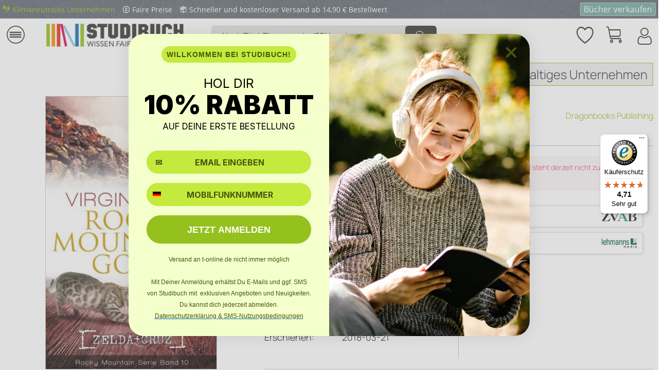

--- FILE ---
content_type: application/javascript
request_url: https://widgets.trustedshops.com/reviews/tsSticker/tsSticker.js
body_size: 11407
content:
var reviewSticker=function(){"use strict";var e=function(e,t,s,n){var i;return{getComment:function(){return e||""},getRating:function(){return t||""},getStars:function(){return parseInt(t)},getStarsWidth:function(){return 12.2*t},getStarsWidthBig:function(){return 24*t},getPubDate:function(){return s||0},getBuyer:function(){return i},setBuyer:function(e){i=e},getOrderDate:function(){return n}}},t=function(e){var t,s=[],n=[],i="en_GB",r=e||"";return{reviews:[],getReviews:function(){return s},setReviews:function(){s=arguments[0]},getName:function(){return r},setName:function(e){r=e},setLocale:function(){i=arguments[0]},getLocale:function(){return i},setQualityIndicators:function(){n=arguments[0]},getQulityIndicators:function(){return n},setTsId:function(){t=arguments[0]},getTsId:function(){return t}}},s=function(e){var t,s,n=[],i="de_DE",r=0,a=e||"";return{reviews:[],getReviews:function(){return n},setReviews:function(){n=arguments[0]},getName:function(){return a},setLocale:function(){i=arguments[0]},getLocale:function(){return i},setTsId:function(){t=arguments[0]},getTsId:function(){return t},setShop:function(e){s=e},getShop:function(){return s},setReviewCount:function(e){r=e},getReviewCount:function(){return r},setName:function(e){a=e}}},n=function(e,t,s){var n;return{getComment:function(){return e||""},getRating:function(){return t||""},getStars:function(){return parseInt(t)},getPubDate:function(){return s||0},getBuyer:function(){return n},setBuyer:function(e){n=e}}},i=function(){var e=!1,t=null,s=null,n=null,i=null;return{getFirstName:function(){return t},getLastName:function(){return s},getCity:function(){return n},getUUID:function(){return i},getAvatar:function(){if(e){var t="https://static.trustedshops.com/avatar/60/",s=this.getUUID();return null!==s?t+s.substring(0,3)+"/"+s+".png":null}},setFirstName:function(e){t=e},setLastName:function(e){s=e},setCity:function(e){n=e},setUUID:function(e){i=e},setHasAvatar:function(t){e=t}}},r=function(e,t){t=t||{},this.carousel="object"==typeof e?e:document.querySelector(e),this.options={},this.options.keyboard="true"===t.keyboard,this.options.pause=t.pause?t.pause:"hover",this.duration=600,this.options.duration=l.isIE&&l.isIE<10?0:parseInt(t.duration)||this.duration;var s=this.carousel.querySelectorAll(".item"),n=s.length;this.controls=this.carousel.querySelectorAll(".carousel-control"),this.prev=this.controls[0],this.next=this.controls[1],this.slides=[];for(var i=0;i<n;i++)this.slides.push(s[i]);this.indicator=this.carousel.querySelector(".carousel-indicators"),this.indicators=this.carousel.querySelectorAll(".carousel-indicators li"),this.total=this.slides.length,this.direction=null,this.index=0,this.options.transition="fade";var r=!1;try{document.addEventListener("test",null,{get passive(){r=!0}})}catch(a){}var o=this,c=0;"false"===t.interval?this.options.interval=!1:this.options.interval=parseInt(t.interval)||5e3,this.cycle=function(e){var t=this.slides.length;t<2||(this.direction="left",c=setInterval(function(){switch(o.index++,o.index==o.slides.length&&(o.index=0),o.options.transition){case"fade":o._fadeTo(o.index,e);break;case"slide":o._slideTo(o.index,e);break;default:o._hideShow(o.index,e)}},this.options.interval))},this.pause=function(){var e=function(){o.options.interval===!1||/\bpaused/.test(o.carousel.className)||(o.carousel.className+=" paused",clearInterval(c),c=null)},t=function(){o.options.interval!==!1&&/\bpaused/.test(o.carousel.className)&&(o.cycle(),l.removeClass(o.carousel,"paused"))};o.carousel.addEventListener("mouseenter",e,!1),o.carousel.addEventListener("mouseleave",t,!1),o.carousel.addEventListener("touchstart",e,!!r&&{passive:!0}),o.carousel.addEventListener("touchend",t,!1)},this._hideShow=function(e,t){var s=this._getActiveIndex(),n=this.direction,i="left"===n?"next":"prev",r=null,a=null;"CustomEvent"in window&&window.dispatchEvent&&(r=new CustomEvent("slid.bs.carousel"),a=new CustomEvent("slide.bs.carousel")),a&&this.carousel.dispatchEvent(a),this._removeEventListeners(),clearInterval(c),c=null,this._curentPage(this.indicators[e]),!/\bslide/.test(this.carousel.className)||l.isIE&&l.isIE<10?(l.addClass(this.slides[e],"active"),l.removeClass(this.slides[s],"active"),o._addEventListeners(),o.options.interval===!1||/\bpaused/.test(o.carousel.className)||(clearInterval(c),o.cycle()),r&&o.carousel.dispatchEvent(r)):(o._addEventListeners(),l.addClass(o.slides[e],"active"),l.removeClass(o.slides[s],"active"),l.removeClass(o.slides[e],i),l.removeClass(o.slides[e],n),l.removeClass(o.slides[s],n),o.options.interval===!1||/\bpaused/.test(o.carousel.className)||(clearInterval(c),o.cycle()),r&&o.carousel.dispatchEvent(r))},this._fadeTo=function(e,t){var s=this._getActiveIndex(),n=this.direction,i="left"===n?"next":"prev",r=null,a=null;"CustomEvent"in window&&window.dispatchEvent&&(r=new CustomEvent("slid.bs.carousel"),a=new CustomEvent("slide.bs.carousel")),a&&this.carousel.dispatchEvent(a),this._removeEventListeners(),clearInterval(c),c=null,this._curentPage(this.indicators[e]),!/\bslide/.test(this.carousel.className)||l.isIE&&l.isIE<10?(l.addClass(this.slides[e],"active"),l.removeClass(this.slides[s],"active"),o._addEventListeners(),o.options.interval===!1||/\bpaused/.test(o.carousel.className)||(clearInterval(c),o.cycle()),r&&o.carousel.dispatchEvent(r)):(o._addEventListeners(),l.addClass(o.slides[e],"active"),l.removeClass(o.slides[s],"active"),l.removeClass(o.slides[e],i),l.removeClass(o.slides[e],n),l.removeClass(o.slides[s],n),o.options.interval===!1||/\bpaused/.test(o.carousel.className)||(clearInterval(c),o.cycle()),r&&o.carousel.dispatchEvent(r))},this._slideTo=function(e,t){var s=this._getActiveIndex(),n=this.direction,i="left"===n?"next":"prev",r=null,a=null;"CustomEvent"in window&&window.dispatchEvent&&(r=new CustomEvent("slid.bs.carousel"),a=new CustomEvent("slide.bs.carousel")),a&&this.carousel.dispatchEvent(a),this._removeEventListeners(),clearInterval(c),c=null,this._curentPage(this.indicators[e]),!/\bslide/.test(this.carousel.className)||l.isIE&&l.isIE<10?(l.addClass(this.slides[e],"active"),this.slides[e].offsetWidth,l.removeClass(this.slides[s],"active"),setTimeout(function(){o._addEventListeners(),o.options.interval===!1||/\bpaused/.test(o.carousel.className)||(clearInterval(c),o.cycle()),r&&o.carousel.dispatchEvent(r)},this.options.duration+100)):(l.addClass(this.slides[e],i),this.slides[e].offsetWidth,l.addClass(this.slides[e],n),l.addClass(this.slides[s],n),setTimeout(function(){o._addEventListeners(),l.addClass(o.slides[e],"active"),l.removeClass(o.slides[s],"active"),l.removeClass(o.slides[e],i),l.removeClass(o.slides[e],n),l.removeClass(o.slides[s],n),o.options.interval===!1||/\bpaused/.test(o.carousel.className)||(clearInterval(c),o.cycle()),r&&o.carousel.dispatchEvent(r)},this.options.duration+100))},this._addEventListeners=function(){this.next&&this.next.addEventListener("click",this.controlsHandler,!1),this.prev&&this.prev.addEventListener("click",this.controlsHandler,!1),this.indicator&&this.indicator.addEventListener("click",this.indicatorHandler,!1),this.options.keyboard===!0&&window.addEventListener("keydown",this.keyHandler,!1)},this._removeEventListeners=function(){this.next&&this.next.removeEventListener("click",this.controlsHandler,!1),this.prev&&this.prev.removeEventListener("click",this.controlsHandler,!1),this.indicator&&this.indicator.removeEventListener("click",this.indicatorHandler,!1),this.options.keyboard===!0&&window.removeEventListener("keydown",this.keyHandler,!1)},this._getActiveIndex=function(){return this.slides.indexOf(this.carousel.querySelector(".item.active"))},this._curentPage=function(e){for(var t=0;t<this.indicators.length;++t)l.removeClass(this.indicators[t],"active");e&&l.addClass(e,"active")},this.indicatorHandler=function(e){e.preventDefault();var t=e.target,s=o._getActiveIndex();if(!t||/\bactive/.test(t.className)||!t.getAttribute("data-slide-to"))return!1;var n=parseInt(t.getAttribute("data-slide-to"),10);switch(o.index=n,0==o.index?o.index=0:o.index==o.total-1&&(o.index=o.total-1),s<o.index||s===o.total-1&&0===o.index?o.direction="left":(s>o.index||0===s&&o.index===o.total-1)&&(o.direction="right"),o.options.transition){case"fade":o._fadeTo(o.index,e);break;case"slide":o._slideTo(o.index,e);break;default:o._hideShow(o.index,e)}},this.controlsHandler=function(e){var t=e.currentTarget||e.srcElement;switch(t===o.next?(o.index++,o.direction="left",o.index==o.total-1?o.index=o.total-1:o.index==o.total&&(o.index=0)):t===o.prev&&(o.index--,o.direction="right",0==o.index?o.index=0:o.index<0&&(o.index=o.total-1)),o.options.transition){case"fade":o._fadeTo(o.index,e);break;case"slide":o._slideTo(o.index,e);break;default:o._hideShow(o.index,e)}},this.keyHandler=function(e){switch(e.which){case 39:e.preventDefault(),o.index++,o.direction="left",o.index==o.total-1?o.index=o.total-1:o.index==o.total&&(o.index=0);break;case 37:e.preventDefault(),o.index--,o.direction="right",0==o.index?o.index=0:o.index<0&&(o.index=o.total-1);break;default:return}switch(o.options.transition){case"fade":o._fadeTo(o.index,e);break;case"slide":o._slideTo(o.index,e);break;default:o._hideShow(o.index,e)}},this.options.interval!==!1&&this.cycle(),this.options&&"hover"===this.options.pause&&this.options.interval!==!1&&this.pause(),this._addEventListeners(),this.next&&this.next.addEventListener("click",function(e){e.preventDefault()},!1),this.prev&&this.prev.addEventListener("click",function(e){e.preventDefault()},!1)},a=function(){var e=navigator.userAgent.toLowerCase();return e.indexOf("msie")!==-1&&parseInt(e.split("msie")[1])},o=function(e,t,s){return{getActiveReviewCount:function(){return e||""},getOverallMark:function(){return t||""},getTotalReviewCount:function(){return s||""}}},l={isDebug:function(){return!1},isDom:function(e){try{return e instanceof HTMLElement}catch(t){return"object"==typeof e&&1===e.nodeType&&"object"==typeof e.style&&"object"==typeof e.ownerDocument}},dom:function(e,t){var s=document.createElement(e.toUpperCase());if(t){var n=t.apply(s);if(n){l.isDom(n)&&(n=[n]);for(var i=0;i<n.length;i++)s.appendChild(n[i])}}return s},basepath:function(e,t){var s;return-1!==(s=e.lastIndexOf("/"))?e.substr(0,s)+t:e+"/"+t},xhr:function(e,t,s,n){var i;n=n||null;try{i=new XMLHttpRequest}catch(r){}if(i&&"withCredentials"in i)i.open("GET",e,!0),l.isDebug()&&console.info(i);else{if("undefined"==typeof XDomainRequest)return;i=new XDomainRequest,i.open("GET",e)}if(null!==n&&"[object Array]"===Object.prototype.toString.call(n)&&n.length>0&&"function"==typeof i.setRequestHeader)for(var a=0;a<n.length;a++);var o=function(){return navigator.userAgent.indexOf("MSIE")!==-1},c=function(e){return function(n){o()?n=i:null,"load"===e&&(o()||4===n.readyState)&&t?t(n):s&&s(n)}};i.onload=function(e){c("load")(o()?e:e.target)},i.onerror=function(e){c("error")(o()?e:e.target)},i.send()},theme:{load:function(e,t,s){for(var n=document.getElementsByTagName("HEAD")[0],i=n.childNodes,r=0;r<i.length;r++)if("LINK"===i[r].nodeName.toUpperCase()&&i[r].href&&i[r].href===e)return void(t&&t());var a=document.createElement("LINK");a.rel="stylesheet",a.type="text/css",a.href=e,"undefined"!=typeof s&&(a.id=s),t&&(a.onload=t),n.appendChild(a)},className:function(e){return"ts-rating-"+e}},inArray:function(e,t,s){var n="",i=!!s;if(i){for(n in t)if(t[n]===e)return!0}else for(n in t)if(t[n]==e)return!0;return!1},germanNumberFormat:function(e){return this.numberFormat(e,0,",",".")},numberFormat:function(e,t,s,n){e=(e+"").replace(/[^0-9+\-Ee.]/g,"");var i=isFinite(+e)?+e:0,r=isFinite(+t)?Math.abs(t):0,a="undefined"==typeof n?",":n,o="undefined"==typeof s?".":s,l="",c=function(e,t){var s=Math.pow(10,t);return""+(Math.round(e*s)/s).toFixed(t)};return l=(r?c(i,r):""+Math.round(i)).split("."),l[0].length>3&&(l[0]=l[0].replace(/\B(?=(?:\d{3})+(?!\d))/g,a)),(l[1]||"").length<r&&(l[1]=l[1]||"",l[1]+=new Array(r-l[1].length+1).join("0")),l.join(o)},rgb2hex:function(e){var t=e.match(/^rgb\((\d+),\s*(\d+),\s*(\d+)\)$/);return t||(t=e.match(/^rgba\((\d+),\s*(\d+),\s*(\d+),\s*(\d+)\)$/)),t?"#"+this.hex(t[1])+this.hex(t[2])+this.hex(t[3]):"#000000"},hex:function(e){var t=new Array("0","1","2","3","4","5","6","7","8","9","a","b","c","d","e","f");return isNaN(e)?"00":t[(e-e%16)/16]+t[e%16]},toBytesUTF8:function(e){return unescape(encodeURIComponent(e))},fromBytesUTF8:function(e){return decodeURIComponent(escape(e))},truncateByBytesUTF8:function(e,t,s){var n=this.toBytesUTF8(e).substring(0,t);for("undefined"==typeof s&&(s="...");;){try{return this.fromBytesUTF8(n)+s}catch(i){}n=n.substring(0,n.length-1)}},loadJs:function(e,t,s){"undefined"==typeof t&&(t="body");var n=document.createElement("script");switch(n.type="text/javascript",n.src=e,n.onreadystatechange=s,n.onload=s,t){case"head":var i=document.getElementsByTagName("head")[0];i.appendChild(n);break;default:document.body.appendChild(n)}},loadCss:function(e,t,s){for(var n=document.getElementsByTagName("HEAD")[0],i=n.childNodes,r=0;r<i.length;r++)if("LINK"===i[r].nodeName.toUpperCase()&&i[r].href&&i[r].href===e)return void(s&&s());var a=document.createElement("LINK");a.rel="stylesheet",a.type="text/css",a.href=e,"undefined"!=typeof t&&(a.id=t),s&&(a.onload=s),n.appendChild(a)},object:{copy:function(e){var t={};for(var s in e)e.hasOwnProperty(s)&&(t[s]=e[s]);return t},prop:function(e,t,s){return t in e?e[t]:s}},date:{parse:function(e){var t,s=0,n=[1,4,5,6,7,10,11];if("string"!=typeof e)return new Date(e);if(t=/^(\d{4}|[+\-]\d{6})(?:-(\d{2})(?:-(\d{2}))?)?(?:T(\d{2}):(\d{2})(?::(\d{2})(?:\.(\d{3}))?)?(?:(Z)|([+\-])(\d{2})(?::(\d{2}))?)?)?$/.exec(e)){for(var i,r=0;i=n[r];++r)t[i]=+t[i]||0;t[2]=(+t[2]||1)-1,t[3]=+t[3]||1,"Z"!==t[8]&&void 0!==t[9]&&(s=60*t[10]+t[11],"+"===t[9]&&(s=0-s));var a=new Date(NaN);return a.setTime(Date.UTC(t[1],t[2],t[3],t[4],t[5]+s,t[6],t[7])),a}return new Date(e)}},api:{rest:function(s,n,r,a){var o=s+"rest/internal/v2/shops/"+n+"/reviews.json";u.worseThan&&u.betterThan?o+="?worseThan="+u.worseThan+"&betterThan="+u.betterThan:u.betterThan?o+="?betterThan="+u.betterThan:u.worseThan&&(o+="?worseThan="+u.worseThan);var c=[],d="";l.xhr(o,function(s){var a=[],o=JSON.parse(s.responseText),c=new t;if("response"in o&&"code"in o.response&&200===parseInt(o.response.code,10)&&"SUCCESS"==o.response.message.toUpperCase()){d=o.response.data.shop.url,void 0===o.response.data.shop.reviews&&(o.response.data.shop.languageISO2&&o.response.data.shop.languageISO2.length>0&&c.setLocale(l.localeMapper(o.response.data.shop.languageISO2,o.response.data.shop.targetMarketISO3)),o.response.data.shop.name&&o.response.data.shop.name.length>0&&c.setName(o.response.data.shop.name),o.response.data.shop.tsid&&o.response.data.shop.tsid.length>0&&c.setTsId(o.response.data.shop.tsid),r&&r(c));for(var u=0;u<o.response.data.shop.reviews.length;u++){var h=new e(o.response.data.shop.reviews[u].comment,o.response.data.shop.reviews[u].mark,o.response.data.shop.reviews[u].changeDate,o.response.data.shop.reviews[u].orderDate);if("undefined"!=typeof o.response.data.shop.reviews[u].reviewer){var p=new i,f=o.response.data.shop.reviews[u].reviewer.profile;null!==f.firstname&&p.setFirstName(f.firstname),null!==f.lastname&&p.setLastName(f.lastname),null!==f.city&&p.setCity(f.city),null!==f.hasAvatar&&p.setHasAvatar(f.hasAvatar),null!==f.uuid&&p.setUUID(f.uuid),h.setBuyer(p)}a.push(h)}c.setName(d),c.setTsId(n),c.setReviews(a),c.setLocale(l.localeMapper(o.response.data.shop.languageISO2,o.response.data.shop.targetMarketISO3))}r&&r(c)},a,c)}},apiQi:{rest:function(e,t,s,n){var i=e+"rest/internal/v2/shops/"+t.getTsId()+"/quality/reviews.json",r="",a=[];l.xhr(i,function(e){var n=JSON.parse(e.responseText);if("response"in n&&"code"in n.response&&200===parseInt(n.response.code,10)&&"SUCCESS"==n.response.message.toUpperCase()){if(r=n.response.data.shop.url,void 0===n.response.data.shop)return!1;var i=new o(n.response.data.shop.qualityIndicators.reviewIndicator.activeReviewCount,n.response.data.shop.qualityIndicators.reviewIndicator.overallMark,n.response.data.shop.qualityIndicators.reviewIndicator.totalReviewCount)}t.setQualityIndicators(i),s&&s(t)},n,a)}},apiProductReviews:{rest:function(e,r,a,o,c){var d=e+"rest/public/v2/products.json?tsId="+r+"&sku="+a;l.xhr(d,function(e){var r=[],a=JSON.parse(e.responseText),c=new t,d=new s;if(d.setShop(c),"response"in a&&"code"in a.response&&200===parseInt(a.response.code,10)){if(void 0===a.response.data.products||0===a.response.responseInfo.count)return!1;for(var u=0;u<a.response.data.products[0].reviews.length;u++){var h=new n(a.response.data.products[0].reviews[u].comment,a.response.data.products[0].reviews[u].mark,a.response.data.products[0].reviews[u].creationDate);if(a.response.data.products[0].reviews[u].hasOwnProperty("reviewer")){var p=new i;null!==a.response.data.products[0].reviews[u].reviewer.firstname&&p.setFirstName(a.response.data.products[0].reviews[u].reviewer.firstname),null!==a.response.data.products[0].reviews[u].reviewer.lastname&&p.setLastName(a.response.data.products[0].reviews[u].reviewer.lastname),null!==a.response.data.products[0].reviews[u].reviewer.city&&p.setCity(a.response.data.products[0].reviews[u].reviewer.city),null!==a.response.data.products[0].reviews[u].reviewer.hasAvatar&&p.setHasAvatar(a.response.data.products[0].reviews[u].reviewer.hasAvatar),null!==a.response.data.products[0].reviews[u].reviewer.uuid&&p.setUUID(a.response.data.products[0].reviews[u].reviewer.uuid),h.setBuyer(p)}r.push(h)}d.setReviewCount(a.response.responseInfo.count),c.setName(a.response.data.products[0].shop.name),c.setTsId(a.response.data.products[0].shop.tsId),c.setLocale(l.localeMapper(a.response.data.products[0].shop.languageISO2,a.response.data.products[0].shop.targetMarketISO3)),d.setReviews(r),d.setShop(c)}o&&o(d)},c)}},localeMapper:function(e,t){switch(e){case"de":return"de_DE";case"en":return"en_GB";case"fr":return"fr_FR";case"pl":return"pl_PL";case"es":return"es_ES";case"it":return"it_IT";case"nl":return"nl_NL";case"pt":return"pt_PT"}return"de_DE"},createJsonLd:function(e,t,s){var n="http://static.trustedshops.com/img/brand/e-trustedshops_black_145-60.png",i={"@context":"http://schema.org/","@type":"LocalBusiness",name:""+e,aggregateRating:{"@type":"AggregateRating",ratingValue:""+t,bestRating:"5",ratingCount:""+s},image:""+n};return i},injectJsonLd:function(e){var t=document.createElement("script");t.setAttribute("type","application/ld+json"),t.appendChild(document.createTextNode(JSON.stringify(e))),document.getElementsByTagName("head")[0].appendChild(t)},addClass:function(e,t){"undefined"!=typeof e&&(e.classList?e.classList.add(t):(e.className+=" "+t,e.offsetWidth))},removeClass:function(e,t){"undefined"!=typeof e&&(e.classList?e.classList.remove(t):e.className=e.className.replace(t,"").replace(/^\s+|\s+$/g,""))},getClosest:function(e,t){for(var s=t.charAt(0);e&&e!==document;e=e.parentNode){if("."===s&&void 0!==document.querySelector(t))return e;if("#"===s&&e.id===t.substr(1))return e}return!1},isElementInViewport:function(e){var t=e.getBoundingClientRect();return t.top>=0&&t.left>=0&&t.bottom<=(window.innerHeight||document.documentElement.clientHeight)&&t.right<=(window.innerWidth||document.documentElement.clientWidth)},getScroll:function(){return{y:window.pageYOffset||document.documentElement.scrollTop,x:window.pageXOffset||document.documentElement.scrollLeft}},mouseHover:"onmouseleave"in document?["mouseenter","mouseleave"]:["mouseover","mouseout"],tipPositions:/\b(top|bottom|left|top)+/,isIE:null!=new RegExp("MSIE ([0-9]{1,}[.0-9]{0,})").exec(navigator.userAgent)&&parseFloat(RegExp.$1),validator:{validateTSID:function(e){var t=new RegExp("^[Xx][a-zA-Z0-9]{32}$");return t.test(e)}},toggleDateInfoElememt:function(e){for(var t=e||window.event,s=t.target||t.srcElement;(s=s.parentElement)&&!s.classList.contains("ts-review"););var n=s.getElementsByClassName("ts-review-date-info-box")[0];n.style.display="none"===n.style.display?"":"none";var i=s.getElementsByClassName("ts-review-info-chevron")[0];i.innerHTML="▼"===i.innerHTML?"▲":"▼"}},c={factory:function(e){switch(e.variant){case"vertical":return new c.vertical(e);case"testimonial":return new c.testimonial(e);default:if("function"==typeof c[e.variant])return new c[e.variant](e)}},vertical:function(e){return{render:function(t,s,n){var i=t.getReviews();e.tsid;if(s.className=s.className+" vertical",e.className&&(s.className=s.className+" "+e.className),e.borderColor&&(s.style.borderColor=e.borderColor),"on"==e.richSnippets){var r="",a=0;"object"==typeof t.getQulityIndicators()&&(r=t.getQulityIndicators().getOverallMark(),a=t.getQulityIndicators().getTotalReviewCount());var o=l.createJsonLd(t.getName(),r,a);l.injectJsonLd(o)}s.appendChild(l.dom("div",function(){return this.className="ts-wrapper",[l.dom("div",function(){return this.className="ts-header",i.length>0?[l.dom("div",function(){this.className="ts-header-logo ts-icon ts-e-trustedshops"}),l.dom("div",function(){this.className="ts-header-title",this.innerHTML=n.SHOP_TITLE(t.getName())}),l.dom("div",function(){this.className="ts-header-description",this.innerHTML=e.introtext})]:[l.dom("div",function(){this.className="ts-header-logo ts-icon ts-e-trustedshops"})]}),l.dom("div",function(){return this.className="ts-reviews",[l.dom("ul",function(){if(i.length>0){this.className="ts-reviews-list";var t,s=[];t=e.reviews<i.length?e.reviews:i.length;for(var r=0;r<t;r++)!function(e){s.push(l.dom("li",function(){return[l.dom("div",function(){return this.className="ts-review",[l.dom("div",function(){this.className="ts-review-text",this.innerHTML=e.getComment()})]}),l.dom("div",function(){this.className="ts-review-footerArrow"}),l.dom("div",function(){return this.className="ts-review-info",[l.dom("div",function(){return this.className="ts-review-avatar",[l.dom("span",function(){this.innerHTML="&nbsp;"})]}),l.dom("div",function(){return this.className="ts-review-stars",l.dom("div",function(){return this.className="ts-stars-small",[l.dom("span",function(){this.className="ts-stars-fill",this.style.width=e.getStarsWidthBig()+"px",this.setAttribute("data-rating",e.getRating())})]})}),l.dom("div",function(){return this.className="ts-review-date-info-box",[l.dom("div",function(){this.className="ts-review-date-info-box-line",this.innerHTML=n.REVIEW_COMMENT_CHANGE_DATE+": "+n.date(e.getPubDate())}),l.dom("div",function(){this.className="ts-review-date-info-box-line";var t=e.getOrderDate();this.innerHTML=t?n.REVIEW_COMMENT_ORDER_DATE+": "+n.date(t):n.REVIEW_COMMENT_ORDER_DATE_IS_MISSING})]})]})]}))}(i[r]);return s}this.className="ts-reviews-list no-reviews",this.innerHTML=n.NO_REVIEWS_TEXT})]})]})),s.appendChild(l.dom("div",function(){return this.className="ts-footer",e.borderColor&&(this.style.backgroundColor=e.borderColor),i.length>0?[l.dom("a",function(){this.className="footerReviewCount",this.href=n.PROFILE_URL(t.getTsId()),this.target="_blank",this.innerHTML=t.getQulityIndicators().getTotalReviewCount(),this.innerHTML+=" "+n.PROFILE_LINK_LABEL}),l.dom("span",function(){"fr_FR"===t.getLocale()&&(this.className="ts-legal-details",this.innerHTML='<a href="//https:https://help.etrusted.com/hc/fr/articles/4419944605341-Pourquoi-les-avis-clients-publi%C3%A9s-les-avis-clients-publi%C3%A9s-les-avis-clients-publi%C3%A9s-par-Trusted-Shops-sont-ils-fiables-" target="_blank">Plus de détails</a>')}),l.dom("div",function(){this.className="footerArrow"})]:[l.dom("div",function(){this.className="footerArrow"})]}))}}},testimonial:function(e){var t=100,s=1,n=5;return e.allowDuplicateReviews="undefined"===e.allowDuplicateReviews||e.allowDuplicateReviews,{render:function(i,a,o){var c=i.getReviews(),d=(e.tsid,0),u="#FFFFFF";if(a.className=a.className+" testimonial",e.className&&(a.className=a.className+" "+e.className),"on"==e.richSnippets){var h=0,p=0;"object"==typeof i.getQulityIndicators()&&(h=i.getQulityIndicators().getOverallMark(),p=i.getQulityIndicators().getTotalReviewCount());var f=l.createJsonLd(i.getName(),h,p);l.injectJsonLd(f)}a.appendChild(l.dom("div",function(){return this.className="carousel slide",this.id="ts-carousel",e.fontColor&&(this.style.color=e.fontColor),e.backgroundColor&&(this.style.backgroundColor=e.backgroundColor),this.setAttribute("data-ride","tb-sticker-carousel"),[l.dom("div",function(){return this.className="carousel-header",[l.dom("div",function(){return this.className="review-header",[l.dom("i",function(){this.className="ts-icon ts-quote-right",this.setAttribute("aria-hidden",!0),this.style.fontFamily="tsfonts",e.quotationMarkColor?this.style.color=e.quotationMarkColor:this.style.color=u})]})]}),l.dom("div",function(){this.className="carousel-inner";var r=c.length;if(r>0){var a=[],u=[],h=e.reviews>=1&&e.reviews<=n?e.reviews:n,p=null!=e.reviewMinLength?parseInt(e.reviewMinLength):s;p=isNaN(p)?s:p;for(var f=0;d<h&&f<r;f++)!function(s){var n=s.getComment(),r=n.length;!l.inArray(n,u)&&r>=p&&(e.allowDuplicateReviews&&u.push(n),d++,a.push(l.dom("div",function(){return 1==d?this.className="item active":this.className="item",[l.dom("div",function(){this.className="review";var n=s.getComment(),i=n,r=!1;n.length>t&&(n=l.truncateByBytesUTF8(n,t),r=!0),this.innerHTML=n,r&&(this.setAttribute("alt",i),this.setAttribute("title",i)),e.fontFamily&&(this.style.fontFamily=e.fontFamily),e.fontColor&&(this.style.color=e.fontColor)}),l.dom("div",function(){this.className="reviewer";var t=s.getBuyer(),n=!1;return"undefined"!=typeof t&&(n=!0),[l.dom("div",function(){if(this.className="reviewer-name",n){var s=t.getFirstName()&&""!==t.getFirstName()?t.getFirstName():"",i=t.getLastName()&&""!==t.getLastName()?" "+t.getLastName():"",r=t.getCity()&&""!==t.getCity()?", "+t.getCity():"";this.innerHTML=s+i+r}e.fontFamily&&(this.style.fontFamily=e.fontFamily),e.fontColor&&(this.style.color=e.fontColor)}),l.dom("div",function(){this.className="ts-date-info";var t=o.REVIEW_COMMENT_CHANGE_DATE+": "+o.date(s.getPubDate()),n=s.getOrderDate(),i=n?o.REVIEW_COMMENT_ORDER_DATE+": "+o.date(n):o.REVIEW_COMMENT_ORDER_DATE_IS_MISSING;this.innerHTML=t+"<br />"+i,e.fontFamily&&(this.style.fontFamily=e.fontFamily),e.fontColor&&(this.style.color=e.fontColor)}),l.dom("div",function(){if("fr_FR"===i.getLocale())return this.className="ts-legal-details",l.dom("a",function(){this.innerHTML="Plus de détails",this.setAttribute("href","https://help.etrusted.com/hc/fr/articles/4419944605341-Pourquoi-les-avis-clients-publi%C3%A9s-les-avis-clients-publi%C3%A9s-par-Trusted-Shops-sont-ils-fiables-"),this.setAttribute("target","_blank"),e.fontFamily&&(this.style.fontFamily=e.fontFamily),e.linkColor?this.style.color=e.linkColor:e.fontColor&&(this.style.color=e.fontColor)})})]})]})))}(c[f]);return 0==d?a.push(l.dom("div",function(){this.className="ts-reviews-list no-reviews",this.innerHTML=o.NO_REVIEWS_FILTER})):1==d||a.push(l.dom("ol",function(){this.className="carousel-indicators";for(var t=[],s=(e.reviews?e.reviews:3,c.length,0);s<d;s++)t.push(l.dom("li",function(){0==s?(this.className="active",this.setAttribute("data-target","#ts-carousel"),this.setAttribute("data-slide-to",s)):(this.className="",this.setAttribute("data-target","#ts-carousel"),this.setAttribute("data-slide-to",s)),e.fontColor&&(this.style.borderColor=e.fontColor)}));if(e.fontColor){var n=document.createElement("style");n.type="text/css";var i=".ts-rating-light.testimonial ";i+=".carousel .carousel-inner .carousel-indicators .active ",i+="{background-color: "+e.fontColor+" !important;}",n.styleSheet?n.styleSheet.cssText=i:n.appendChild(document.createTextNode(i)),document.head.appendChild(n)}return t})),a.push(l.dom("div",function(){return this.className="ratings-total",[l.dom("a",function(){var t=e.locale;switch(t){case"de_DE":this.innerHTML=l.germanNumberFormat(i.getQulityIndicators().getTotalReviewCount())+" "+o.PROFILE_LINK_LABEL;break;default:this.innerHTML=l.numberFormat(i.getQulityIndicators().getTotalReviewCount())+" "+o.PROFILE_LINK_LABEL}this.href=o.PROFILE_URL(i.getTsId()),this.target="_blank",e.linkColor?this.style.color=e.linkColor:e.fontColor&&(this.style.color=e.fontColor),e.fontFamily&&(this.style.fontFamily=e.fontFamily)})]})),a}this.className="ts-reviews-list no-reviews",this.innerHTML=o.NO_REVIEWS_TEXT})]})),a.appendChild(l.dom("div",function(){return this.className="ts-footer",[l.dom("div",function(){this.className="footerArrow",e.backgroundColor&&(this.style.borderColor="transparent "+e.backgroundColor+" transparent transparent")})]})),a.appendChild(l.dom("div",function(){return this.className="ts-footer-logo-font",[l.dom("i",function(){if(this.className="ts-icon ts-e-trustedshops",e.logoColor){var t=this,s=window.getComputedStyle(t,null),n=(s.getPropertyValue("background-color"),window.getComputedStyle(document.body,null).getPropertyValue("background-color"));if(n&&(n=l.rgb2hex(n),e.logoColor.toLowerCase()!=n.toLowerCase()))switch(e.logoColor){case"#000000":case"#FFFFFF":this.style.color=e.logoColor}}})]}));for(var v=document.querySelectorAll('[data-ride="tb-sticker-carousel"]'),m=0,g=v.length;m<g;m++){var E=v[m],T={};T.interval=E.getAttribute("data-interval")&&E.getAttribute("data-interval"),T.pause=E.getAttribute("data-pause")&&E.getAttribute("data-pause")||"hover",T.keyboard=E.getAttribute("data-keyboard")&&E.getAttribute("data-keyboard")||!1,T.duration=E.getAttribute("data-duration")&&E.getAttribute("data-duration")||!1,new r(E,T)}}}},skyscraper_horizontal:function(e){return{render:function(t,s,n){var i=t.getReviews();s.className=s.className+" skyscraper_horizontal",e.className&&(s.className=s.className+" "+e.className),e.borderColor&&(s.style.borderColor=e.borderColor),s.appendChild(l.dom("div",function(){return this.className="ts-wrapper",[l.dom("div",function(){this.className="ts-title",this.innerHTML=n.SHOP_TITLE(t.getName())}),l.dom("i",function(){this.className="ts-header ts-icon ts-e-trustedshops"}),l.dom("div",function(){return this.className="ts-reviews",[l.dom("ul",function(){if(i.length>0){this.className="ts-reviews-list";var t,s=[];t=e.reviews<i.length?e.reviews:i.length;for(var r=0;r<t;r++)!function(t){s.push(l.dom("li",function(){return[l.dom("div",function(){return this.className="ts-review",[l.dom("div",function(){return this.className="ts-review-avatar",[l.dom("span",function(){this.innerHTML="&nbsp;"})]}),l.dom("div",function(){return this.className="ts-review-wrapper",[l.dom("div",function(){return this.className="ts-review-stars",l.dom("div",function(){return this.className="ts-stars-small",[l.dom("span",function(){this.className="ts-stars-fill",this.style.width=t.getStarsWidth()+"px",this.setAttribute("data-rating",t.getRating())})]})}),l.dom("div",function(){this.className="ts-review-info",this.innerHTML=n.dateShort(t.getPubDate())+'<span class="ts-review-info-chevron" style="font-size:9px;">▼</span>',this.addEventListener("click",l.toggleDateInfoElememt)}),l.dom("div",function(){this.className="ts-review-date-info-box",this.style.display="none";var e=n.REVIEW_COMMENT_CHANGE_DATE+": "+n.date(t.getPubDate()),s=t.getOrderDate(),i=s?n.REVIEW_COMMENT_ORDER_DATE+": "+n.date(s):n.REVIEW_COMMENT_ORDER_DATE_IS_MISSING;this.innerHTML=e+"<br />"+i}),l.dom("div",function(){this.className="ts-review-text";var s=t.getComment();s.length>e.truncateAfter&&(s=s.substring(0,e.truncateAfter)+"&hellip;"),this.innerHTML=s})]})]})]}))}(i[r]);return s}this.innerHTML=n.NO_REVIEWS_TEXT,this.className="ts-reviews-list no-reviews"})]})]})),s.appendChild(l.dom("div",function(){return this.className="ts-footer",e.borderColor&&(this.style.backgroundColor=e.borderColor),i.length>0?[l.dom("a",function(){this.className="footerReviewCount",this.innerHTML=t.getQulityIndicators().getTotalReviewCount()+" "+n.PROFILE_LINK_LABEL,this.href=n.PROFILE_URL(t.getTsId()),this.target="_blank"}),l.dom("span",function(){"fr_FR"===t.getLocale()&&(this.className="ts-legal-details",this.innerHTML='<a href="https://help.etrusted.com/hc/fr/articles/4419944605341-Pourquoi-les-avis-clients-publi%C3%A9s-les-avis-clients-publi%C3%A9s-par-Trusted-Shops-sont-ils-fiables-" target="_blank">Plus de détails</a>')}),l.dom("div",function(){this.className="footerArrow"})]:[l.dom("div",function(){this.className="footerArrow"})]}));
}}},skyscraper_vertical:function(e){return{render:function(t,s,n){var i=t.getReviews();s.className=s.className+" skyscraper_vertical",0===i.length&&(s.className+=" no-reviews"),e.className&&(s.className=s.className+" "+e.className),e.borderColor&&(s.style.borderColor=e.borderColor),s.appendChild(l.dom("div",function(){return this.className="ts-wrapper",[l.dom("div",function(){this.className="ts-title",this.innerHTML=n.SHOP_TITLE_SHORT}),l.dom("i",function(){this.className="ts-header ts-icon ts-e-trustedshops"}),l.dom("div",function(){"fr_FR"===t.getLocale()&&(this.className="ts-legal-details",this.innerHTML='<a href="https://help.etrusted.com/hc/fr/articles/4419944605341-Pourquoi-les-avis-clients-publi%C3%A9s-les-avis-clients-publi%C3%A9s-par-Trusted-Shops-sont-ils-fiables-" target="_blank">Plus de détails</a>')}),l.dom("div",function(){return this.className="ts-reviews",[l.dom("ul",function(){if(i.length>0){this.className="ts-reviews-list";var t,s=[];t=e.reviews<i.length?e.reviews:i.length;for(var r=0;r<t;r++)!function(t){s.push(l.dom("li",function(){return[l.dom("div",function(){return this.className="ts-review",[l.dom("div",function(){return this.className="ts-review-avatar",[l.dom("span",function(){this.innerHTML="&nbsp;"})]}),l.dom("div",function(){return this.className="ts-review-stars",l.dom("div",function(){return this.className="ts-stars-small",[l.dom("span",function(){this.className="ts-stars-fill",this.style.width=t.getStarsWidth()+"px",this.setAttribute("data-rating",t.getRating())})]})}),l.dom("div",function(){return this.className="ts-review-info",this.addEventListener("click",l.toggleDateInfoElememt),l.dom("strong",function(){this.innerHTML=n.dateShort(t.getPubDate())+'<span class="ts-review-info-chevron" style="font-size:9px;">▼</span>'})}),l.dom("div",function(){this.className="ts-review-date-info-box",this.style.display="none";var e=n.REVIEW_COMMENT_CHANGE_DATE+": "+n.date(t.getPubDate()),s=t.getOrderDate(),i=s?n.REVIEW_COMMENT_ORDER_DATE+": "+n.date(s):n.REVIEW_COMMENT_ORDER_DATE_IS_MISSING;this.innerHTML=e+"<br />"+i}),l.dom("div",function(){this.className="ts-review-text";var s=t.getComment();s.length>e.truncateAfter&&(s=s.substring(0,e.truncateAfter)+"&hellip;"),this.innerHTML=s})]})]}))}(i[r]);return s}this.innerHTML=n.NO_REVIEWS_TEXT,this.className="ts-reviews-list no-reviews"})]})]}));for(var r=s.getElementsByTagName("li"),a=0,o=515,c=0;c<r.length;c++){var d=r[c].offsetHeight;a+=d,a>o&&(r[c].style.display="none")}i.length>0?s.appendChild(l.dom("a",function(){return this.className="ts-footer",this.href=n.PROFILE_URL(t.getTsId()),this.target="_blank",e.borderColor&&(this.style.backgroundColor=e.borderColor),[l.dom("a",function(){this.className="footerReviewCount",this.innerHTML=t.getQulityIndicators().getTotalReviewCount()+" "+n.PROFILE_LINK_LABEL}),l.dom("div",function(){this.className="footerArrow"})]})):s.appendChild(l.dom("div",function(){return this.className="ts-footer noLink",e.borderColor&&(this.style.backgroundColor=e.borderColor),[l.dom("div",function(){this.className="footerArrow"})]}))}}},productreviews:function(e){return{render:function(t,s,n){var i=t.getReviews(),r=(e.tsid,t.getShop()),a=!1;s.className=s.className+" productreviews",e.className&&(s.className=s.className+" "+e.className),e.borderColor&&(s.style.borderColor=e.borderColor),"on"===e.richSnippets&&(a=!0),a&&(s.setAttribute("itemType","http://schema.org/Product"),s.setAttribute("itemscope",""),s.appendChild(l.dom("meta",function(){this.setAttribute("itemprop","name"),this.content=r.getName()}))),s.appendChild(l.dom("div",function(){return this.className="ts-wrapper",0===t.getReviewCount()&&(this.className+=" no-reviews"),[l.dom("div",function(){return this.className="ts-header",i.length>0?[l.dom("div",function(){return this.className="ts-header-ratingWidget",a&&(this.setAttribute("itemprop","aggregateRating"),this.setAttribute("itemscope",""),this.setAttribute("itemtype","http://schema.org/AggregateRating")),[l.dom("div",function(){return this.className="ts-header-ratingWidget-stars",[l.dom("div",function(){this.className="ts-header-ratingWidget-stars-starPreview";var e=20.8*t.getAverageRating();this.setAttribute("style","width: "+e+"px")})]}),l.dom("span",function(){this.className="ts-header-ratingWidget-mark",this.innerHTML=n.MARK_LABELS(calculateMark(t.getAverageRating())).toUpperCase()}),l.dom("div",function(){return this.className="ts-header-ratingWidget-averageRating",[l.dom("span",function(){this.className="ts-header-ratingWidget-averageRating-ratingValue",this.innerHTML=t.getAverageRating(),a&&this.setAttribute("itemprop","ratingValue")}),l.dom("span",function(){this.className="ts-header-ratingWidget-averageRating-bestRating",this.innerHTML="/5.00"})]}),l.dom("span",function(){return this.className="ts-header-ratingWidget-footer",[l.dom("span",function(){return this.className="ts-header-ratingWidget-footer-ratingCount",a?[l.dom("span",function(){this.setAttribute("itemprop","reviewCount"),this.innerHTML=t.getReviewCount()}),l.dom("span",function(){this.innerHTML=" "+n.PROFILE_LINK_LABEL})]:void(this.innerHTML=t.getReviewCount()+" "+n.PROFILE_LINK_LABEL)})]})]}),l.dom("i",function(){this.className="ts-header-logo"}),l.dom("div",function(){this.className="ts-header-title",this.innerHTML=n.PRODUCTREVIEWS_TITLE(t.getName())}),l.dom("span",function(){this.className="ts-header-subtitle",this.innerHTML=n.PRODUCTREVIEWS_SUBTITLE(r.getName())}),l.dom("div",function(){this.className="ts-header-description",this.innerHTML=e.introtext})]:[l.dom("div",function(){this.className="ts-header-logo"})]}),l.dom("div",function(){return this.className="ts-reviews",[l.dom("ul",function(){if(i.length>0){this.className="ts-reviews-list";var t,s=[];t=e.reviews<i.length?e.reviews:i.length;for(var r=0;r<t;r++)!function(t){s.push(l.dom("li",function(){return a&&(this.setAttribute("itemprop","review"),this.setAttribute("itemscope",""),this.setAttribute("itemType","http://schema.org/Review")),[l.dom("div",function(){return this.className="ts-review",[l.dom("div",function(){this.className="ts-review-text",this.appendChild(document.createTextNode(t.getComment())),this.setAttribute("itemprop","reviewBody")})]}),l.dom("div",function(){this.className="ts-review-footerArrow"}),l.dom("div",function(){return this.className="ts-review-info",[l.dom("div",function(){return this.className="ts-review-avatar",[l.dom("span",function(){if(this.innerHTML="&nbsp;","undefined"!=typeof t.getBuyer()&&"undefined"!=typeof t.getBuyer().getAvatar()&&(this.style.backgroundImage="url('"+t.getBuyer().getAvatar()+"')",this.style.backgroundImage+=", url('"+e.scriptPath+"images/avatar.png')",this.className+=" hasAvatar"),a)return[l.dom("meta",function(){this.setAttribute("itemprop","author"),this.content="unknown"})]})]}),l.dom("div",function(){var e=[];return this.className="ts-review-date","undefined"!=typeof t.getBuyer()&&null!==t.getBuyer().getFirstName()&&null!==t.getBuyer().getLastName()&&null!==t.getBuyer().getCity()?(e.push(l.dom("span",function(){this.innerHTML=t.getBuyer().getFirstName()+" "+t.getBuyer().getLastName()+", "+t.getBuyer().getCity(),this.className="buyerInfo"})),e.push(l.dom("span",function(){this.innerHTML=n.date(t.getPubDate()),this.className="publishedDate"})),this.className+=" withBuyerInfo"):this.innerHTML=n.date(t.getPubDate()),a&&e.push(l.dom("meta",function(){this.setAttribute("itemprop","datePublished"),this.content=t.getPubDate()})),e}),l.dom("div",function(){return this.className="ts-review-stars",l.dom("div",function(){return this.className="ts-stars-small ts-stars-"+t.getStars(),a?[l.dom("div",function(){return this.setAttribute("itemprop","reviewRating"),this.setAttribute("itemscope",""),this.setAttribute("itemtype","http://schema.org/Rating"),[l.dom("meta",function(){this.setAttribute("itemprop","ratingValue"),this.content=t.getStars()})]}),l.dom("i"),l.dom("i"),l.dom("i"),l.dom("i"),l.dom("i")]:[l.dom("i"),l.dom("i"),l.dom("i"),l.dom("i"),l.dom("i")]})})]})]}))}(i[r]);return s}this.innerHTML=n.NO_REVIEWS_TEXT})]})]})),s.appendChild(l.dom("div",function(){return this.className="ts-footer",e.borderColor&&(this.style.backgroundColor=e.borderColor),[l.dom("span",function(){this.className="footerReviewCount"}),l.dom("div",function(){this.className="footerArrow"})]}))}}}},d={factory:function(e){return l.object.prop(this,e,this.de_DE)},de_DE:{SHOP_TITLE:function(e){return"Ausgewählte Top-Bewertungen für "+e},SHOP_TITLE_SHORT:"Ausgewählte Top-Bewertungen",RATE_LABEL:"Jetzt bewerten",RATE_URL:function(e){return"https://www.trustedshops.de/bewertung/bewerten_"+e+".html"},PROFILE_URL:function(e){return"https://www.trustedshops.de/bewertung/info_"+e+".html"},PROFILE_LINK_LABEL:"Bewertungen",RICH_SNIPPET_CONTENT:function(e,t,s){return'<span class="fn">'+e+'</span> <span class="rating">hat eine Gesamtbewertung von <span class="average">'+t+'</span> von <span class="best">5</span> Sternen,</span> basierend auf <span class="count">'+s+"</span> Kundenbewertungen von Trusted Shops.</span>"},PRODUCTREVIEWS_TITLE:function(e){return"Kundenbewertungen "+e},PRODUCTREVIEWS_SUBTITLE:function(e){return"angeboten bei "+e},date:function(e){"string"==typeof e&&(e=l.date.parse(e));var t=e.getDate(),s=e.getMonth()+1,n=e.getFullYear();return[t<10?"0"+t:t,s<10?"0"+s:s,n].join(".")},dateShort:function(e){"string"==typeof e&&(e=l.date.parse(e));var t=e.getDate(),s=e.getMonth()+1,n=e.getFullYear().toString().substr(2,2);return[t<10?"0"+t:t,s<10?"0"+s:s,n].join(".")},NO_REVIEWS_TEXT:"Noch sind keine Bewertungen vorhanden.",NO_REVIEWS_FILTER:"Keine Bewertungen entsprechen den angegebenen Kriterien.",REVIEW_COMMENT_CHANGE_DATE:"Datum der Veröffentlichung",REVIEW_COMMENT_ORDER_DATE:"Datum der Kauferfahrung",REVIEW_COMMENT_ORDER_DATE_IS_MISSING:"Das Datum der Kauferfahrung ist nicht verfügbar"},en_GB:{SHOP_TITLE:function(e){return"Selected top reviews for "+e},SHOP_TITLE_SHORT:"Selected top reviews",RATE_LABEL:"Rate now",RATE_URL:function(e){return"https://www.trustedshops.co.uk/buyerrating/rate_"+e+".html"},PROFILE_URL:function(e){return"https://www.trustedshops.co.uk/buyerrating/info_"+e+".html"},PROFILE_LINK_LABEL:"customer reviews",RICH_SNIPPET_CONTENT:function(e,t,s){return'<span class="fn">'+e+'</span> <span class="rating">has an overall rating of <span class="average">'+t+'</span> out of <span class="best">5</span> stars</span> based on <span class="count">'+s+"</span> customer reviews at Trusted Shops.</span>"},PRODUCTREVIEWS_TITLE:function(e){return"Customer Reviews "+e},PRODUCTREVIEWS_SUBTITLE:function(e){return"offered at "+e},date:function(e){"string"==typeof e&&(e=l.date.parse(e));var t=e.getDate(),s=e.getMonth()+1,n=e.getFullYear();return[t<10?"0"+t:t,s<10?"0"+s:s,n].join("/")},dateShort:function(e){"string"==typeof e&&(e=l.date.parse(e));var t=e.getDate(),s=e.getMonth()+1,n=e.getFullYear().toString().substr(2,2);return[t<10?"0"+t:t,s<10?"0"+s:s,n].join(".")},NO_REVIEWS_TEXT:"There are no reviews yet.",NO_REVIEWS_FILTER:"No reviews match the specified criteria.",REVIEW_COMMENT_CHANGE_DATE:"Date of publication",REVIEW_COMMENT_ORDER_DATE:"Date of order",REVIEW_COMMENT_ORDER_DATE_IS_MISSING:"Data is not available"},fr_FR:{SHOP_TITLE:function(e){return"Sélection d'avis clients pour "+e},SHOP_TITLE_SHORT:"Sélection d'avis clients",RATE_LABEL:"Évaluer maintenant",RATE_URL:function(e){return"https://www.trustedshops.fr/evaluation/evaluer_"+e+".html"},PROFILE_URL:function(e){return"https://www.trustedshops.fr/evaluation/info_"+e+".html"},PROFILE_LINK_LABEL:"avis clients",RICH_SNIPPET_CONTENT:function(e,t,s){return'<span class="fn">'+e+'</span> <span class="rating">a une note de <span class="average">'+t+'</span> étoiles sur <span class="best">5</span>,</span> calculée sur un total de <span class="count">'+s+"</span> avis clients Trusted Shops.</span>"},PRODUCTREVIEWS_TITLE:function(e){return"Avis Clients "+e},PRODUCTREVIEWS_SUBTITLE:function(e){return"disponible sur "+e},date:function(e){"string"==typeof e&&(e=l.date.parse(e));var t=e.getDate(),s=e.getMonth()+1,n=e.getFullYear();return[t<10?"0"+t:t,s<10?"0"+s:s,n].join(".")},dateShort:function(e){"string"==typeof e&&(e=l.date.parse(e));var t=e.getDate(),s=e.getMonth()+1,n=e.getFullYear().toString().substr(2,2);return[t<10?"0"+t:t,s<10?"0"+s:s,n].join(".")},NO_REVIEWS_TEXT:"Il n'y a encore aucun avis.",NO_REVIEWS_FILTER:"Aucun commentaire ne correspond aux critères spécifiés.",REVIEW_COMMENT_CHANGE_DATE:"Date de publication",REVIEW_COMMENT_ORDER_DATE:"Date de la commande",REVIEW_COMMENT_ORDER_DATE_IS_MISSING:"Conditions de soumission de l'avis"},es_ES:{SHOP_TITLE:function(e){return"Valoraciones seleccionadas para "+e},SHOP_TITLE_SHORT:"Valoraciones seleccionadas",RATE_LABEL:"Valorar ahora",RATE_URL:function(e){return"https://www.trustedshops.es/evaluacion/evaluar_"+e+".html"},PROFILE_URL:function(e){return"https://www.trustedshops.es/evaluacion/info_"+e+".html"},PROFILE_LINK_LABEL:"opiniones de clientes",RICH_SNIPPET_CONTENT:function(e,t,s){return'<span class="fn">'+e+'</span> <span class="rating">tiene una nota total de <span class="average">'+t+'</span> de <span class="best">5</span> estrellas,</span> basada en <span class="count">'+s+"</span> opiniones de clientes de Trusted Shops.</span>"},PRODUCTREVIEWS_TITLE:function(e){return"Opiniones de clientes "+e},PRODUCTREVIEWS_SUBTITLE:function(e){return"ofrecido por "+e},date:function(e){"string"==typeof e&&(e=l.date.parse(e));var t=e.getDate(),s=e.getMonth()+1,n=e.getFullYear();return[t<10?"0"+t:t,s<10?"0"+s:s,n].join("-")},dateShort:function(e){"string"==typeof e&&(e=l.date.parse(e));var t=e.getDate(),s=e.getMonth()+1,n=e.getFullYear().toString().substr(2,2);return[t<10?"0"+t:t,s<10?"0"+s:s,n].join(".")},NO_REVIEWS_TEXT:"Aún no existen valoraciones para este producto.",NO_REVIEWS_FILTER:"Ninguna reseña coincide con los criterios especificados.",REVIEW_COMMENT_CHANGE_DATE:"Fecha de publicación",REVIEW_COMMENT_ORDER_DATE:"Fecha de compra",REVIEW_COMMENT_ORDER_DATE_IS_MISSING:"Datos no disponibles"},pl_PL:{SHOP_TITLE:function(e){return"Najlepsze opinie o "+e},SHOP_TITLE_SHORT:"Najlepsze opinie",RATE_LABEL:"Oceń teraz",RATE_URL:function(e){return"https://www.trustedshops.pl/opinia/ocen_"+e+".html"},PROFILE_URL:function(e){return"https://www.trustedshops.pl/opinia/info_"+e+".html"},PROFILE_LINK_LABEL:"opinie klientów",RICH_SNIPPET_CONTENT:function(e,t,s){return'<span class="fn">Ocena łączna dla'+e+'</span> <span class="rating"> to <span class="average">'+t+'</span> w skali od 1 do <span class="best">5</span> gwiazdek</span> na podstawie <span class="count">'+s+"</span> opinii zebranych przez Trusted Shops.</span>"},PRODUCTREVIEWS_TITLE:function(e){return"Opinie klientów "+e},PRODUCTREVIEWS_SUBTITLE:function(e){return"dostępny na "+e},date:function(e){"string"==typeof e&&(e=l.date.parse(e));var t=e.getDate(),s=e.getMonth()+1,n=e.getFullYear();return[t<10?"0"+t:t,s<10?"0"+s:s,n].join(".")+" r."},dateShort:function(e){"string"==typeof e&&(e=l.date.parse(e));var t=e.getDate(),s=e.getMonth()+1,n=e.getFullYear().toString().substr(2,2);return[t<10?"0"+t:t,s<10?"0"+s:s,n].join(".")},NO_REVIEWS_TEXT:"Brak recenzji.",NO_REVIEWS_FILTER:"Brak opinii pasują do podanych kryteriów.",REVIEW_COMMENT_CHANGE_DATE:"Data publikacji",REVIEW_COMMENT_ORDER_DATE:"Data zamówienia",REVIEW_COMMENT_ORDER_DATE_IS_MISSING:"Brak daty zamówienia"},it_IT:{SHOP_TITLE:function(e){return"Recensioni top selezionate per "+e},SHOP_TITLE_SHORT:"Recensioni top selezionate",RATE_LABEL:"Lascia un feedback",RATE_URL:function(e){return"https://www.trustedshops.it/valutazione-del-negozio/rate_"+e+".html"},PROFILE_URL:function(e){return"https://www.trustedshops.it/valutazione-del-negozio/info_"+e+".html"},PROFILE_LINK_LABEL:"recensioni",RICH_SNIPPET_CONTENT:function(e,t,s){return'<span class="fn">'+e+'</span> <span class="rating">ha una valutazione totale di <span class="average">'+t+'</span> su <span class="best">5</span> stelle,</span> calcolata su <span class="count">'+s+"</span> recensioni di Trusted Shops.</span>"},PRODUCTREVIEWS_TITLE:function(e){return"Recensioni "+e},PRODUCTREVIEWS_SUBTITLE:function(e){return"offerto su "+e},date:function(e){"string"==typeof e&&(e=l.date.parse(e));var t=e.getDate(),s=e.getMonth()+1,n=e.getFullYear();return[t<10?"0"+t:t,s<10?"0"+s:s,n].join(".")},dateShort:function(e){"string"==typeof e&&(e=l.date.parse(e));var t=e.getDate(),s=e.getMonth()+1,n=e.getFullYear().toString().substr(2,2);return[t<10?"0"+t:t,s<10?"0"+s:s,n].join(".")},NO_REVIEWS_TEXT:"Non ci sono ancora recensioni.",NO_REVIEWS_FILTER:"Nessun commento corrispondono ai criteri specificati.",REVIEW_COMMENT_CHANGE_DATE:"Data di pubblicazione",REVIEW_COMMENT_ORDER_DATE:"Data dell'ordine",REVIEW_COMMENT_ORDER_DATE_IS_MISSING:"Dati non disponibili"},nl_NL:{SHOP_TITLE:function(e){return"Geselecteerde top beoordelingen voor "+e},SHOP_TITLE_SHORT:"Geselecteerde top beoordelingen",RATE_LABEL:"Nu beoordelen",RATE_URL:function(e){return"https://www.trustedshops.nl/verkopersbeoordeling/rate_"+e+".html"},PROFILE_URL:function(e){return"https://www.trustedshops.nl/verkopersbeoordeling/info_"+e+".html"},PROFILE_LINK_LABEL:"klantbeoordelingen",RICH_SNIPPET_CONTENT:function(e,t,s){return'<span class="fn">'+e+'</span> <span class="rating">heeft een totaalbeoordeling van <span class="average">'+t+'</span> van <span class="best">5</span> sterren,</span>  gebaseerd op <span class="count">'+s+"</span> reviews van Trusted Shops.</span>"},PRODUCTREVIEWS_TITLE:function(e){return"Beoordelingen "+e},PRODUCTREVIEWS_SUBTITLE:function(e){return"aangeboden bij "+e},date:function(e){"string"==typeof e&&(e=l.date.parse(e));var t=e.getDate(),s=e.getMonth()+1,n=e.getFullYear();return[t<10?"0"+t:t,s<10?"0"+s:s,n].join("-")},dateShort:function(e){"string"==typeof e&&(e=l.date.parse(e));var t=e.getDate(),s=e.getMonth()+1,n=e.getFullYear().toString().substr(2,2);return[t<10?"0"+t:t,s<10?"0"+s:s,n].join(".")},NO_REVIEWS_TEXT:"Er zijn nog geen beoordelingen.",NO_REVIEWS_FILTER:"Geen reviews overeenkomen met de opgegeven criteria.",REVIEW_COMMENT_CHANGE_DATE:"Datum van publicatie",REVIEW_COMMENT_ORDER_DATE:"Besteldatum",REVIEW_COMMENT_ORDER_DATE_IS_MISSING:"Data zijn niet beschikbaar"},pt_PT:{SHOP_TITLE:function(e){return"Opiniões selecionados "+e},SHOP_TITLE_SHORT:"Opiniões selecionados",RATE_LABEL:"Jetzt bewerten",RATE_URL:function(e){return"https://www.trustedshops.com/reviews/evaluate?shop_id="+e},PROFILE_URL:function(e){return"https://www.trustedshops.com/reviews/info?shop_id="+e},PROFILE_LINK_LABEL:"Avaliação",RICH_SNIPPET_CONTENT:function(e,t,s){return'O <span class="fn">'+e+'</span> <span class="rating">tem uma avaliação de  <span class="average">'+t+'</span> das <span class="best">5</span> estrelas,</span> baseado em <span class="count">'+s+"</span> avaliacaoes (de Trustedshops) de clientes.</span>"},PRODUCTREVIEWS_TITLE:function(e){return"Opiniões de clientes de "+e},PRODUCTREVIEWS_SUBTITLE:function(e){return"ofericido por "+e},date:function(e){"string"==typeof e&&(e=l.date.parse(e));var t=e.getDate(),s=e.getMonth()+1,n=e.getFullYear();return[t<10?"0"+t:t,s<10?"0"+s:s,n].join("/")},dateShort:function(e){"string"==typeof e&&(e=l.date.parse(e));var t=e.getDate(),s=e.getMonth()+1,n=e.getFullYear().toString().substr(2,2);return[t<10?"0"+t:t,s<10?"0"+s:s,n].join("/")},NO_REVIEWS_TEXT:"Ainda nao há avaliações.",NO_REVIEWS_FILTER:"Nenhum comentário corresponde aos critérios especificados.",REVIEW_COMMENT_CHANGE_DATE:"Data de publicação",REVIEW_COMMENT_ORDER_DATE:"Data do pedido",REVIEW_COMMENT_ORDER_DATE_IS_MISSING:"Dados não disponíveis"}};if("undefined"!=typeof _tsRatingConfig){var u=l.object.copy(_tsRatingConfig);if(!("script"in u&&l.isDom(u.script)))return;if(!("tsid"in u&&l.validator.validateTSID(u.tsid)))return void(l.isDebug()&&console.log("tsProductSticker - Invalid TSID"));u.tsid=u.tsid.toUpperCase(),"variant"in u||(u.variant="vertical"),"betterThan"in u||"worseThan"in u||(u.betterThan="3.5"),"element"in u&&(u.element=document.querySelector(u.element)),u.apiServer=l.object.prop(u,"apiServer","https://gw1.api.trustedshops.com/"),u.scriptPath="//widgets.trustedshops.com/reviews/tsSticker/","productreviews"!==u.variant&&(u.reviews=Math.min(10,l.object.prop(u,"reviews",6))),u.introtext=l.object.prop(u,"introtext",""),u.truncateAfter=115;var h,p=l.object.prop(u,"theme","light"),f=l.basepath(u.script.src,"/css/"+p+".theme.css"),v=function(e){var t=l.object.prop(u,"locale",e.getLocale());h=l.dom("div",function(){this.className=l.theme.className(p)+" ts-rating "+t}),u.element?u.element.appendChild(h):u.script.parentNode.insertBefore(h,u.script);var s=c.factory(u);s&&s.render(e,h,d.factory(t))},m=function(e){var t=l.object.prop(u,"locale",e.getLocale());h=l.dom("div",function(){this.className=l.theme.className(p)+" ts-rating "+t}),u.element?u.element.appendChild(h):u.script.parentNode.insertBefore(h,u.script);var s=c.factory(u);s&&s.render(e,h,d.factory(t))},g=function(){l.theme.load(f,function(){"productreviews"===u.variant?l.apiProductReviews.rest(u.apiServer,u.tsid,u.sku,function(e){"undefined"!=typeof e&&m(e)}):l.api.rest(u.apiServer,u.tsid,function(e){e.getReviews().length>0?l.apiQi.rest(u.apiServer,e,function(e){"undefined"!=typeof e&&v(e)}):v(e)})},"tsStickerTheme")};if(a()&&a()<9)return!1;"complete"===document.readyState?g():window.addEventListener?window.addEventListener("load",g,!1):window.attachEvent?window.attachEvent("onload",g):window.onload=g}return{setSKU:function(e){u.sku=e},reload:function(){h.parentElement.removeChild(h),g()}}}();
